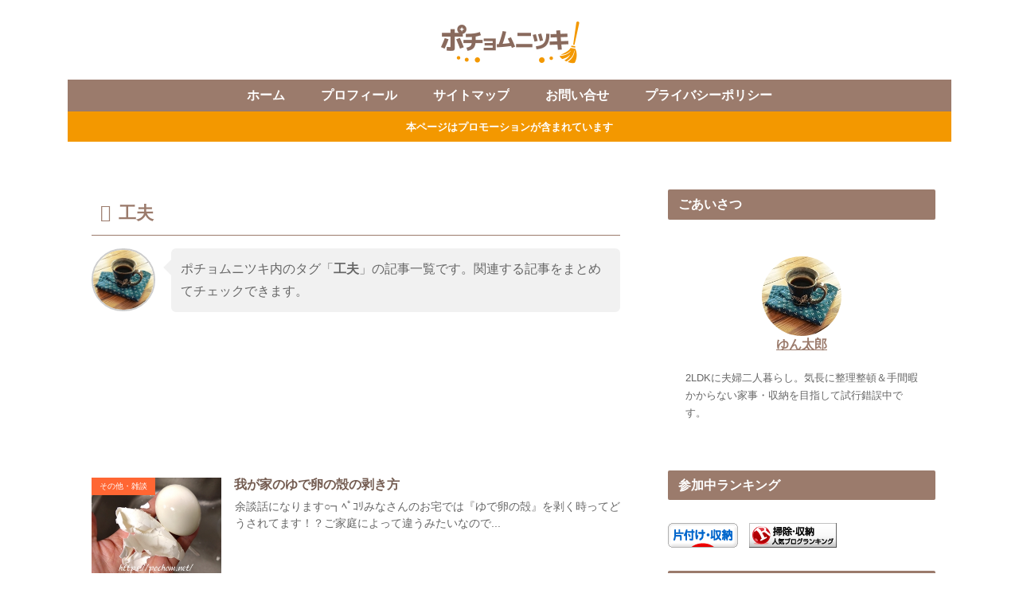

--- FILE ---
content_type: text/html; charset=utf-8
request_url: https://www.google.com/recaptcha/api2/aframe
body_size: 251
content:
<!DOCTYPE HTML><html><head><meta http-equiv="content-type" content="text/html; charset=UTF-8"></head><body><script nonce="U30ANCKSGg8mUjsF-NlIWw">/** Anti-fraud and anti-abuse applications only. See google.com/recaptcha */ try{var clients={'sodar':'https://pagead2.googlesyndication.com/pagead/sodar?'};window.addEventListener("message",function(a){try{if(a.source===window.parent){var b=JSON.parse(a.data);var c=clients[b['id']];if(c){var d=document.createElement('img');d.src=c+b['params']+'&rc='+(localStorage.getItem("rc::a")?sessionStorage.getItem("rc::b"):"");window.document.body.appendChild(d);sessionStorage.setItem("rc::e",parseInt(sessionStorage.getItem("rc::e")||0)+1);localStorage.setItem("rc::h",'1769267481074');}}}catch(b){}});window.parent.postMessage("_grecaptcha_ready", "*");}catch(b){}</script></body></html>

--- FILE ---
content_type: text/javascript; charset=utf-8
request_url: https://accaii.com/pochom/script?ck1=0&xno=b2a51191671b1077&tz=0&scr=1280.720.24&inw=1280&dpr=1&ori=0&tch=0&geo=1&nav=Mozilla%2F5.0%20(Macintosh%3B%20Intel%20Mac%20OS%20X%2010_15_7)%20AppleWebKit%2F537.36%20(KHTML%2C%20like%20Gecko)%20Chrome%2F131.0.0.0%20Safari%2F537.36%3B%20ClaudeBot%2F1.0%3B%20%2Bclaudebot%40anthropic.com)&url=https%3A%2F%2Fpochom.net%2Ftag%2Fkufu%2F&ttl=%E5%B7%A5%E5%A4%AB%20%7C%20%E3%83%9D%E3%83%81%E3%83%A7%E3%83%A0%E3%83%8B%E3%83%84%E3%82%AD&if=0&ct=0&wd=0&mile=&ref=&now=1769267480024
body_size: 186
content:
window.accaii.save('fd969664ac47464e.69428fe8.6974e117.0.b.b.0','pochom.net');
window.accaii.ready(true);

--- FILE ---
content_type: text/javascript
request_url: https://accaii.com/init
body_size: 161
content:
typeof window.accaii.init==='function'?window.accaii.init('b2a51191671b1077'):0;